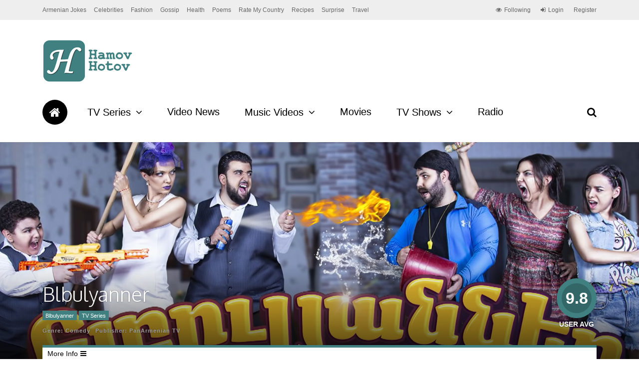

--- FILE ---
content_type: text/html; charset=utf-8
request_url: https://www.google.com/recaptcha/api2/aframe
body_size: -87
content:
<!DOCTYPE HTML><html><head><meta http-equiv="content-type" content="text/html; charset=UTF-8"></head><body><script nonce="OJGCVBwf49D2JnW4ntx47Q">/** Anti-fraud and anti-abuse applications only. See google.com/recaptcha */ try{var clients={'sodar':'https://pagead2.googlesyndication.com/pagead/sodar?'};window.addEventListener("message",function(a){try{if(a.source===window.parent){var b=JSON.parse(a.data);var c=clients[b['id']];if(c){var d=document.createElement('img');d.src=c+b['params']+'&rc='+(localStorage.getItem("rc::a")?sessionStorage.getItem("rc::b"):"");window.document.body.appendChild(d);sessionStorage.setItem("rc::e",parseInt(sessionStorage.getItem("rc::e")||0)+1);localStorage.setItem("rc::h",'1769550897474');}}}catch(b){}});window.parent.postMessage("_grecaptcha_ready", "*");}catch(b){}</script></body></html>